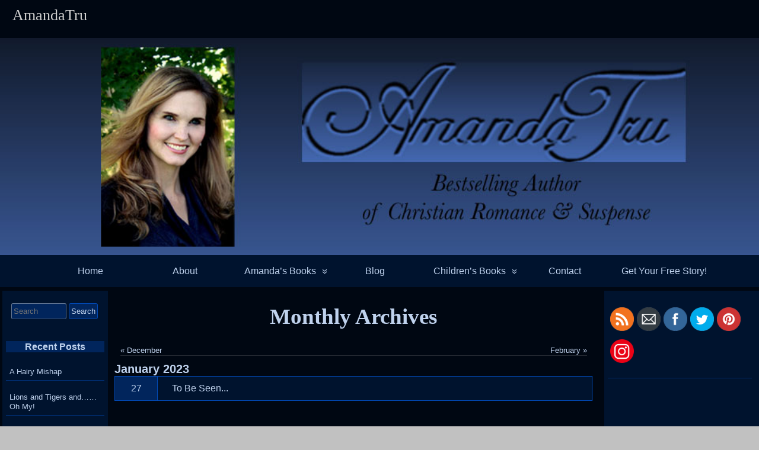

--- FILE ---
content_type: text/css
request_url: https://amandatru.com/wp-content/themes/raindrops/css3.css
body_size: 1802
content:
/**
 * Common CSS3 rule
 *
 * This rule set is applied to all the color type types excluding the W3C standard  a color type.
 *
 * @package Raindrops
 * @since Raindrops 0.320
 */
span[class|="corner"]{
     padding:0.38461538461em;
}
.corner{
    border-radius:0.38461538461em;
    -moz-border-radius:0.38461538461em;
    padding:0.38461538461em;
}
.corner-s{
    border-radius:0.23076923076em;
    -moz-border-radius:0.23076923076em;
}
.corner-m{
    border-radius:0.5em;
    -moz-border-radius:0.5em;
}
.corner-l{
    border-radius:.8em;
    -moz-border-radius:.8em;
}

.hentry table.opacity tr:nth-child(odd){
    opacity: 0.7;
    -moz-opacity: 0.7; /* Firefox */
    filter: alpha(opacity=0.7); /* IE6/7 */
    -ms-filter: "alpha(opacity=0.7)"; /* IE8 */
}
.hentry table.opacity tr:nth-child(even){
    opacity: 0.9;
    -moz-opacity: 0.9; /* Firefox */
    filter: alpha(opacity=0.9); /* IE6/7 */
    -ms-filter: "alpha(opacity=0.9)"; /* IE8 */
}
h2.h2.entry-title{
	color:white;
}

.lsidebar .children li:nth-last-child(1),
.rsidebar .children li:nth-last-child(1){
    border:none;
}
#ft .footer-widget a:hover,
.page .entry-content a:hover,
.post .entry-content a:hover,
.raindrops-accessible-mode .nickname:focus img,
.enable-keyboard .nickname:focus img,
#site-title a:hover span,
.gallery-infomation a:hover,
.more-link:hover,
#nav-above a:hover,
#nav-below a:hover,
article .entry-meta-default a:hover,
article .posted-on a:hover,
article .entry-meta a:hover,
#access a:hover,
.lsidebar .widget .tagcloud a:hover,
.rsidebar .widget .tagcloud a:hover,
/* @1.464 .entry-title a:hover span, */
.rsidebar li.page_item a:hover,
.rsidebar .widget ul li a:hover,
.lsidebar li.page_item a:hover,
.lsidebar .widget ul li a:hover {
    -moz-opacity:0.75;
    filter:alpha(opacity=75);
    opacity:0.75;
}
.post .entry-content a.attachment:hover{
    opacity:1;
    
}
/* @1.464 */
.entry-title a:hover span img{
    -moz-opacity:1;
    filter:alpha(opacity=100);
    opacity:1;
}
#raindrops.rd-type-minimal a:hover{
     -moz-opacity:1;
    filter:alpha(opacity=100);
    opacity:1;
}
#access ul ul {
    box-shadow: 0 0.23076923076em 0.23076923076em rgba(0,0,0,0.2);
    -moz-box-shadow: 0 0.23076923076em 0.23076923076em rgba(0,0,0,0.2);
    -webkit-box-shadow: 0 0.23076923076em 0.23076923076em rgba(0,0,0,0.2);
}
.enable-keyboard #access ul ul,
.raindrops-accessible-mode #access ul ul{
    box-shadow: none;
    -moz-box-shadow: none;
    -webkit-box-shadow: none;
}
.wp-caption {
    /* optional rounded corners for browsers that support it */
    -moz-border-radius: 0.23076923076em;
    -khtml-border-radius: 0.23076923076em;
    -webkit-border-radius: 0.23076923076em;
    border-radius: 0.23076923076em;
}
.shadow{
    box-shadow: 0.53846153846em 0.53846153846em 0.61538461538em #cccccc;
    -webkit-box-shadow: 0.53846153846em 0.53846153846em 0.61538461538em #cccccc;
    -moz-box-shadow: 0.53846153846em 0.53846153846em 0.61538461538em #cccccc;
}
.rd-hover-shadow:hover{
    box-shadow:0 4px 4px -1px #888;
    -moz-box-shadow:0 4px 4px -1px #888;
    -webkit-box-shadow:0 4px 4px -1px #888;
    border-top:1px solid rgba(136,136,136,.4);
}
#access{
    -webkit-text-size-adjust: 120%;
}
.datetable td li:nth-last-child(1){
    border-bottom:none;
}
/* 1.503
.sticky-widget .columns,
.sticky-widget .textwidget .columns,
#doc5 .entry-content .columns,
#doc .entry-content .columns,
#doc2 .entry-content .columns,
#doc4 .entry-content .columns,
#doc3 .entry-content .columns*/
#bd .columns{
    -moz-columns: 20em auto;
    -webkit-columns:20em auto;
    -o-columns: 20em auto;
    -ms-columns: 20em auto;
}
.entry-content .columns h1,
.entry-content .columns h2,
.entry-content .columns h3,
.entry-content .columns h4,
.entry-content .columns h5,
.entry-content .columns h6{
    display:block;
}
/**
 * Not recommend
 * Properties such as column-span, break - * of child the columns class are poor browser compatibility
 * @1.503
 */
.columns > .break-before{
 
     break-before: column;
}
.columns > .full{

     column-span: all;
     border-bottom:1px solid;
}
.columns > avoid{

    break-before: avoid-column;
}


.entry-title a{
    word-break:normal;
    word-wrap:normal;/* Internet Explorer */
}

.raindrops-light-box{
    position: relative;
    /* @1.480 background: #f1d2c2;*/
    cursor:pointer;
}
.raindrops-lightbox-overlay{
    width: 0px;
    height: 0px;
    position: fixed;
    overflow: hidden;
    left: 0px;
    top: 0px;
    padding: 0px;
    z-index: 100000;
    text-align: center;
}
.raindrops-lightbox-overlay a.lb-close{
    background: #fff;
    z-index: 1001;
    color: #000;
    position: absolute;
    top: 2.30769230769em;
    left: 60%;
    font-size: 15px;
    line-height: 26px;
    text-align: center;
    width: 3.84615384615em;
    height: 2.84615384615em;
    overflow: hidden;
    margin-left: -1.92307692308em;
    opacity: 0;
    -webkit-border-radius: 1.92307692308em;
    -moz-border-radius: 1.92307692308em;
    border-radius: 1.92307692308em;
    padding-top:1em;
    margin-top:35px;
}
.raindrops-lightbox-overlay img{
    /*For Opera*/
    max-height: 100%;
    position: relative;
    padding:0.76923076923em;
    background:#fff;
}
.chrome .raindrops-lightbox-overlay img{
    max-height: 70%;
}
.gecko .raindrops-lightbox-overlay img{
    max-height: 50%;
}
.raindrops-lightbox-overlay:target {
    width: auto;
    height: auto;
    bottom: 0px;
    right: 0px;
    padding: 6.92307692308em 2.30769230769em 2.30769230769em 1.53846153846em;
    background:rgba(52,52,52,.5);
    -webkit-box-sizing: border-box;
    -moz-box-sizing: border-box;
    -ms-box-sizing: border-box;
    box-sizing: border-box;
}

.raindrops-lightbox-overlay:target a.lb-close,
.raindrops-lightbox-overlay:target > div{
    opacity: 1;
}
x:-o-prefocus, .raindrops-lightbox-overlay img {
    height: 100%;
}
[hidden],
template {
    display: none;
}

--- FILE ---
content_type: text/css;charset=UTF-8
request_url: https://amandatru.com/?sccss=1&ver=6.2.8
body_size: 128
content:

.sfmsb-follow-social-buttons a {
     float: none;
     display: inline-block;
}
.widget_sfmsb_settings {
     text-align: center;
}
.mc4wp-form-6 {
     margin: 0 auto;
}


--- FILE ---
content_type: text/plain
request_url: https://www.google-analytics.com/j/collect?v=1&_v=j102&a=1269084937&t=pageview&_s=1&dl=https%3A%2F%2Famandatru.com%2F2023%2F01&ul=en-us%40posix&dt=January%202023%20%E2%80%93%20AmandaTru&sr=1280x720&vp=1280x720&_u=aGDAAUIhAAAAACAAI~&jid=598014812&gjid=1589935040&cid=1666595798.1768979303&tid=UA-81216257-1&_gid=742383964.1768979303&_r=1&_slc=1&z=798547204
body_size: -563
content:
2,cG-DLKZPGWV8Q